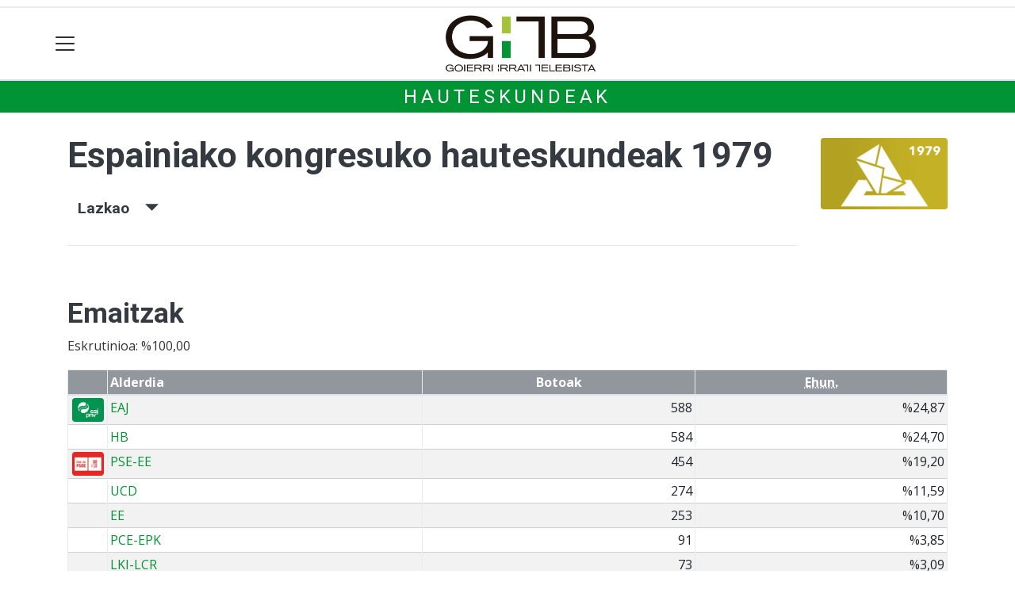

--- FILE ---
content_type: text/html; charset=utf-8
request_url: https://gitb.eus/hauteskundeak/espainiako-kongresuko-hauteskundeak-1979/lazkao
body_size: 11064
content:

<!DOCTYPE html>
<html lang="eu">
    <head>
        
        <!-- Google Tag Manager -->
        <script>
        window.dataLayer = window.dataLayer || [];

        dataLayer.push({
            'user_authenticated': 'False',
        });

        </script>
        <!-- Google tag (gtag.js) ANALYTICS GA4-->
<script async src="https://www.googletagmanager.com/gtag/js?id=G-MLLQ5WR13M"></script>
<script>
  window.dataLayer = window.dataLayer || [];
  function gtag(){dataLayer.push(arguments);}
  gtag('js', new Date());

  gtag('config', 'G-MLLQ5WR13M');
</script>


<!-- Google tag (gtag.js) ANALYTICS UA-->
<script async src="https://www.googletagmanager.com/gtag/js?id=UA-57920063-1"></script>
<script>
  window.dataLayer = window.dataLayer || [];
  function gtag(){dataLayer.push(arguments);}
  gtag('js', new Date());

  gtag('config', 'UA-57920063-1');
</script>
        <meta charset="utf-8">
        <meta name="viewport"
              content="width=device-width, initial-scale=1, shrink-to-fit=no">
        
        
        
            


    
        <meta property="canonical" content="https://gitb.eus/hauteskundeak/espainiako-kongresuko-hauteskundeak-1979/lazkao" />
    

    
        <meta property="default:image" content="https://gitb.eus/img/tk-logoa.png" />
    

    
        <meta property="image" content="https://gitb.eus/img/tk-logoa.png" />
    

    
        <meta property="keywords" content="hauteskundeak, espainiako, 1979, kongresuko, lazkao, gitb.eus" />
    

    
        <meta property="robots" content="index, follow" />
    

    
        <title>Espainiako kongresuko hauteskundeak 1979 - Lazkao - gitb.eus</title>
    


        
        
        
        
            <link rel="apple-touch-icon"
                  href="/static/img/favicons/fav196.png?v=15.14.0"
                  type="image/png"
                  sizes="196x196" />
            <link rel="apple-touch-icon"
                  href="/static/img/favicons/fav180.png?v=15.14.0"
                  type="image/png"
                  sizes="180x180" />
            <link rel="apple-touch-icon"
                  href="/static/img/favicons/fav128.png?v=15.14.0"
                  type="image/png"
                  sizes="128x128" />
            <link rel="apple-touch-icon"
                  href="/static/img/favicons/fav64.png?v=15.14.0"
                  type="image/png"
                  sizes="64x64" />
            <link rel="apple-touch-icon"
                  href="/static/img/favicons/fav16.png?v=15.14.0"
                  type="image/png"
                  sizes="16x16" />
            <link rel="manifest"
                  href="/static/img/favicons/site.webmanifest?v=15.14.0">
            <link rel="mask-icon"
                  href="/static/img/favicons/safari-pinned-tab.svg?v=15.14.0"
                  color="#999999">
            <meta name="msapplication-TileColor" content="#999999">
            <meta name="theme-color" content="#ffffff">
            <meta name="google" content="notranslate" />
        
        <!-- Bootstrap CSS -->
        <link rel="stylesheet"
              href="/static/css/bootstrap/bootstrap.min.css">
        <link rel="stylesheet" href="/static/CACHE/css/output.4d6a3fa1a48f.css" type="text/css"><link rel="stylesheet" href="/static/CACHE/css/output.0dfdbd85b0d3.css" type="text/css" media="screen"><link rel="stylesheet" href="/static/CACHE/css/output.7e871a4bb113.css" type="text/css"><link rel="stylesheet" href="/static/CACHE/css/output.e34cb98b01a2.css" type="text/css" media="screen">
        
    <style>body {}

td.min {
    padding-right: 3px;
    padding-left: 3px;
    min-width: 50px;
    width: 1%;
}

th.erdi {
    width: 50%;
}

.dropdown-menu.show {
    z-index: 999999;
}

.tk-alderdia {
    background-color: rgba(255, 255, 255, 0.5);
    padding: 1rem;
    margin-bottom: 1rem;
    text-align: center;
}

.tk-alderdia {
    word-break: break-all;
}

.media {
    background-color: rgba(255, 255, 255, 0.5);
    padding: 1rem;
    margin-bottom: 1rem;
}

#dropdownMenuLink.btn {

    border-radius: 6px;
    background-color: #efefef;
}</style>

        <!-- Bootstrap JS -->
        <script src="/static/CACHE/js/output.50f41c38a4b3.js"></script>
<script src="/static/CACHE/js/output.af88a8133b79.js" defer></script>
<script src="/static/CACHE/js/output.49e3be85124d.js"></script>
        <script src="/static/js/pagination.js"></script>
        <script src="/static/js/tempusdominus-bootstrap-4.min.js"></script>
        <link rel="stylesheet"
              type="text/css"
              href="/static/css/tempusdominus-bootstrap-4.min.css" />
        
    <script src="https://code.highcharts.com/highcharts.js"></script>
    <script src="https://code.highcharts.com/modules/exporting.js"></script>
    <script src="https://code.highcharts.com/modules/export-data.js"></script>
    <script src="https://code.highcharts.com/modules/item-series.js"></script>
    <script src="https://code.highcharts.com/highcharts-3d.js"></script>
    <script type="text/javascript">
function hexToRgb(hex) {
    var result = /^#?([a-f\d]{2})([a-f\d]{2})([a-f\d]{2})$/i.exec(hex);
    return result ? {
        r: parseInt(result[1], 16),
        g: parseInt(result[2], 16),
        b: parseInt(result[3], 16)
    } : null;
}

function hexToRgbOpacityTxt(hex,opacity) {
  rgb = hexToRgb(hex);
	return 'rgba('+rgb.r+', '+rgb.g+', '+rgb.b+', '+opacity+')';
}
    </script>

        <script type="text/javascript">
        $(document).ready(function () {
            $("#useroptions").load('/erabiltzaileak/useroptions?url=' + location.href);
            $("#headerjs").load('/erabiltzaileak/headerjs');
        });
        </script>
        <!-- Google Tag Manager -->
        <script>
        (function (w, d, s, l, i) {
            w[l] = w[l] || []; w[l].push({
                'gtm.start':
                    new Date().getTime(), event: 'gtm.js'
            }); var f = d.getElementsByTagName(s)[0],
                j = d.createElement(s), dl = l != 'dataLayer' ? '&l=' + l : ''; j.async = true; j.src =
                    'https://www.googletagmanager.com/gtm.js?id=' + i + dl; f.parentNode.insertBefore(j, f);
        })(window, document, 'script', 'dataLayer', 'GTM-WB443R2');
        </script>
        <!-- End Google Tag Manager -->
        <script async='async' src='https://www.googletagservices.com/tag/js/gpt.js'></script>
<script>
  var googletag = googletag || {};
  googletag.cmd = googletag.cmd || [];
</script>
<script type='text/javascript'>
    googletag.cmd.push(function() {

        googletag.defineSlot('/6115446/GITB/btn1', [300, 75], 'div-gpt-ad-1457084813629-0').addService(googletag.pubads());
        googletag.defineSlot('/6115446/GITB/btn2', [300, 75], 'div-gpt-ad-1457084813629-1').addService(googletag.pubads());
        googletag.defineSlot('/6115446/GITB/btn3', [300, 75], 'div-gpt-ad-1457084813629-2').addService(googletag.pubads());
        googletag.defineSlot('/6115446/GITB/ldb1', [[728, 90], [980, 90]], 'div-gpt-ad-1457084813629-3').addService(googletag.pubads());
        googletag.defineSlot('/6115446/GITB/ldb2', [[728, 90], [980, 90]], 'div-gpt-ad-1457084813629-4').addService(googletag.pubads());
        googletag.defineSlot('/6115446/GITB/mpu1', [[300, 600], [300, 250]], 'div-gpt-ad-1457084813629-5').addService(googletag.pubads());
        googletag.defineSlot('/6115446/GITB/mpu2', [[300, 600], [300, 250]], 'div-gpt-ad-1457084813629-6').addService(googletag.pubads());
        googletag.defineSlot('/6115446/GITB/mpu3', [[300, 600], [300, 250]], 'div-gpt-ad-1457084813629-7').addService(googletag.pubads());
        googletag.defineSlot('/6115446/GITB/mpu4', [[300, 600], [300, 250]], 'div-gpt-ad-1457084813629-8').addService(googletag.pubads());
        googletag.defineSlot('/6115446/GITB/mpu5', [[300, 600], [300, 250]], 'div-gpt-ad-1457084813629-11').addService(googletag.pubads());
        googletag.defineSlot('/6115446/GITB/mpu6', [[300, 600], [300, 250]], 'div-gpt-ad-1457084813629-12').addService(googletag.pubads());
        googletag.defineSlot('/6115446/GITB/ldbm1', [320, 50], 'div-gpt-ad-1457084813629-9').addService(googletag.pubads());
        googletag.defineSlot('/6115446/GITB/ldbm2', [320, 50], 'div-gpt-ad-1457084813629-10').addService(googletag.pubads());
        
        googletag.pubads().enableSingleRequest();
        googletag.pubads().collapseEmptyDivs(true);
        googletag.enableServices();
    });
</script>

    </head>
    <body 
          
          
          >
        <div class="container publitop mb-2 text-center">
            
                <div id='div-gpt-ad-1457084813629-3'
     style='min-height:90px;'>
    <script type='text/javascript'>googletag.cmd.push(function() { googletag.display('div-gpt-ad-1457084813629-3'); });</script>
</div>

            
        </div>
        <script>
        $(document).ready(function () {
            $('#navbarSupportedContent').on('shown.bs.collapse', function (e) {
                // Action to execute once the collapsible area is expanded
                $('#sticky-header-wrapper').removeClass('sticky-top');
                window.scrollTo(0, 0);
            });
            $('#navbarSupportedContent').on('hidden.bs.collapse', function (e) {
                // Action to execute once the collapsible area is expanded
                $('#sticky-header-wrapper').addClass('sticky-top');
            })

        });

        </script>
        


        <div class="sticky-top bg-white tk-header" id="sticky-header-wrapper">
            <div class="container">
                <nav class="navbar navbar-light p-0 row">
                    <div class="col-md-auto col-2 text-left align-middle h-100 d-inline-block p-0">
                        <button class="navbar-toggler my-1 border-0"
                                type="button"
                                data-toggle="collapse"
                                data-target="#navbarSupportedContent"
                                aria-controls="navbarSupportedContent"
                                aria-expanded="false"
                                aria-label="Toggle navigation">
                            <span class="navbar-toggler-icon"></span>
                        </button>
                    </div>
                    <div id="logocontainer"
                         class="col text-center align-middle h-100 d-inline-block px-1">
                        <a class="navbar-brand default-logo my-1 mx-0" href="/">
                            
                            
                                <img src="/static/img/logoa.png?v=15.14.0"
                                     class="img-fluid"
                                     alt="https://gitb.eus logoa" />
                            
                        </a>
                    </div>
                    <div class="col-md-auto col-2 text-right align-middle h-100 d-inline-block p-0">
                        <form id="useroptions" class="navbar-right my-1">
                        </form>
                    </div>
                    <div class="collapse navbar-collapse" id="navbarSupportedContent">
<div class="row mb-3 pb-3 border-bottom">
    <div class="col-md-4 ">
        <form class="form-inline"
              method="GET"
              action="/bilaketa">
            <input class="form-control col-9 ml-3"
                   type="search"
                   placeholder="Bilatu..."
                   aria-label="Bilatu"
                   name="bilaketa" />
            <input type="hidden" name="webguneak" value="gitb" />
            <input type="hidden" name="ordena" value="berritasuna" />
            <span class="ml-2">
                <button type="submit" class="btn btn-light">
                    <i class="fa-solid fa-magnifying-glass" aria-hidden="true"></i>
                </button>
            </span>
        </form>
    </div>
</div>
<div class="row">

          <div class="col-md-4 menua01">
                <ul class="navbar-nav mr-auto">
                    <li class="nav-item dropdown">
                            <a class="nav-link dropdown-toggle" href="#" id="navbarDropdown" role="button" data-toggle="dropdown" aria-haspopup="true" aria-expanded="false">
                              Herriak
                            </a>
                            <div class="dropdown-menu" aria-labelledby="navbarDropdown">
                              <a class="dropdown-item" href="/altzaga/">Altzaga</a>
                              <a class="dropdown-item" href="/arama/">Arama</a>
                              <a class="dropdown-item" href="/ataun/">Ataun</a>
                              <a class="dropdown-item" href="/beasain/">Beasain</a>
                              <a class="dropdown-item" href="/gabiria/">Gabiria</a>
                              <a class="dropdown-item" href="/gaintza/">Gaintza</a>
                              <a class="dropdown-item" href="/idiazabal/">Idiazabal</a>
                              <a class="dropdown-item" href="/itsaso/">Itsaso</a>
                              <a class="dropdown-item" href="/itsasondo/">Itsasondo</a>
                              <a class="dropdown-item" href="/lazkao/">Lazkao</a>
                              <a class="dropdown-item" href="/legorreta/">Legorreta</a>
                              <a class="dropdown-item" href="/mutiloa/">Mutiloa</a>
                              <a class="dropdown-item" href="/olaberria/">Olaberria</a>
                              <a class="dropdown-item" href="/ordizia/">Ordizia</a>
                              <a class="dropdown-item" href="/ormaiztegi/">Ormaiztegi</a>
                              <a class="dropdown-item" href="/segura/">Segura</a>
                              <a class="dropdown-item" href="/zaldibia/">Zaldibia</a>
                              <a class="dropdown-item" href="/zegama/">Zegama</a>
                              <a class="dropdown-item" href="/zerain/">Zerain</a>
                              <a class="dropdown-item" href="/goierri/">Goierri</a>
                            </div>
                    </li>


                    <div class="dropdown-divider"></div>

                    <li class="nav-item dropdown">
                            <a class="nav-link dropdown-toggle" href="#" id="navbarDropdown" role="button" data-toggle="dropdown" aria-haspopup="true" aria-expanded="false">
                              Telebista
                            </a>
                            <div class="dropdown-menu" aria-labelledby="navbarDropdown">
                              <a class="dropdown-item" href="/telebista/">Bideoak</a>
                              <a class="dropdown-item" href="/telebista/saioak">Saioak</a>
                              <a class="dropdown-item" href="/telebista/zuzenekoa">Zuzenekoa</a>
                              <a class="dropdown-item" href="/telebista/programazioa">Programazioa</a>
                            </div>
                    </li>


                    <div class="dropdown-divider"></div>

                    <li class="nav-item dropdown">
                            <a class="nav-link dropdown-toggle" href="#" id="navbarDropdown" role="button" data-toggle="dropdown" aria-haspopup="true" aria-expanded="false">
                              Gaiak
                            </a>
                            <div class="dropdown-menu" aria-labelledby="navbarDropdown">
                              <a class="dropdown-item" href="/kultura/">Kultura</a>
                              <a class="dropdown-item" href="/euskara/">Euskara</a>
                              <a class="dropdown-item" href="/kirola/">Kirola</a>
                              <a class="dropdown-item" href="/hezkuntza/">Hezkuntza</a>
                              <a class="dropdown-item" href="/ekonomia/">Ekonomia</a>
                              <a class="dropdown-item" href="/gizartea/">Gizartea</a>
                              <a class="dropdown-item" href="/jaiak/">Jaiak</a>
                              <a class="dropdown-item" href="/politika/">Politika</a>
                              <a class="dropdown-item" href="/hezkuntza/">Hezkuntza</a>
                              <a class="dropdown-item" href="/ingurumena/">Ingurumena</a>
                              <a class="dropdown-item" href="/osasuna/">Osasuna</a>
                              <a class="dropdown-item" href="/iritzia/">Iritzia</a>
                            </div>

                    </li>
                    <div class="dropdown-divider"></div>

                     <li class="nav-item">
                         <a class="nav-link" href="/komunitatea">Komunitatea</a>
                    </li>

                </ul>

          </div><!-- menua01 -->


          <div class="col-md-4 menua02">
              <div class="row">
                  <div class="col-6">
                      <ul class="navbar-nav mr-auto">
                          <li class="nav-item"><a class="nav-link" href="/agenda/"><i class="fas fa-calendar-alt"></i>Agenda</a></li>
                          <li class="nav-item"><a class="nav-link" href="/bereziak/"><i class="fas fa-stream"></i></i>Bereziak</a></li>
                          <li class="nav-item"><a class="nav-link" href="/eskelak"><i class="fas fa-cross"></i>Eskelak</a></li>
 <li class="nav-item"><a class="nav-link" href="/gida/"><i class="fas fa-basket-shopping"></i>0 KM Gida</a></li>
                          <li class="nav-item"><a class="nav-link" href="/lehiaketa/"><i class="fas fa-images"></i>Argazki-lehiaketak</a></li>
                      </ul>
                  </div>

                  <div class="col-6">
                      <ul class="navbar-nav mr-auto">
                          <li class="nav-item"><a class="nav-link" href="/irratia/zuzenekoa"><i class="fas fa-broadcast-tower"></i>Irratia zuzenean</a></li>
                          <li class="nav-item"><a class="nav-link" href="/galeriak/"><i class="fas fa-images"></i>Argazki-galeriak</a></li>
                          <li class="nav-item"><a class="nav-link" href="/kideak/"><i class="fas fa-people-group"></i></i>GITBkide</a></li>
                          <li class="nav-item"><a class="nav-link" href="/hemeroteka/"><i class="oi oi-header"></i>Hemeroteka</a></li>
                      </ul>
                  </div>
              </div> <!-- row -->
              </div><!-- menua02 -->



          <div class="col-md-4 menua03">

              <ul class="navbar-nav mr-auto">
                  <li class="nav-item"><a class="nav-link" href="/honi-buruz/">GiTB, nor gara?</a></li>
                  <li class="nav-item"><a class="nav-link" href="/kontaktua/">Harremanetarako</a></li>
                  <li class="nav-item"><a class="nav-link" href="/aplikazioari-buruz/">Aplikazioari buruz</a></li>
                  <li class="nav-item"><a class="nav-link" href="/komunitatea/zer-da-hau/">Egin zaitez komunitateko kide!</a></li>
                  <li class="nav-item"><a class="nav-link" href="/publizitatea/">Publizitatea</a></li>
                 <li class="nav-item"><a class="nav-link" href="/kode-deontologikoa/">Kode deontologikoa</a></li>

              </ul>
          </div><!-- menua 03 -->
      </div><!-- row -->
<div class="row sare_sozialak_menua">
    <div class="col-md-6 sare_sozialak">
<a href="https://www.instagram.com/gitb.eus/"><i class="fa-brands fa-instagram"></i></a>
<a href="https://x.com/GITBinfo"><i class="fa-brands fa-x-twitter"></a></i></a>
<a href="https://tkm.eus/@gitb"><i class="fa-brands fa-mastodon"></i></a>
<a href="https://www.facebook.com/GoierriIrratiTelebista"><i class="fa-brands fa-facebook-f"></i></a>

<a href="mailto:gitb@gitb.eus"><i class="fa-regular fa-envelope"></i></a></div>
    <div class="col-md-6 tokikom_logoa">
        <img src="/static/img/logo_tokikom_menu.png"
             alt="Tokikom menuko logotipoa" />
    </div>
</div>
</div>
                </nav>
            </div>
            <div class="border m-0"></div>
            <div>
                
                    <div class="tk-subheader tk-subheadereffect text-center text-uppercase mb-3">
                        
    <div id="header-title">
        <a href="/hauteskundeak/">Hauteskundeak</a>
    </div>

                    </div>
                
            </div>
            <div id="headerjs"></div>
        </div>
        <div id="tk-maincontainer">
            
            
            
            
            
                <div class="tk-content">
                    <div class="container">
                        <div class="row">
                            <div class="col-12">
                                
                                
                                
    <div class="container">
        <div class="row mb-4">
            <div class="col-md-10 ">
                <h1 itemprop="headline" class="mt-3 mb-4">Espainiako kongresuko hauteskundeak 1979</h1>
                
                    <p>
                        <button class="d-inline h5 btn"
                                type="button"
                                data-toggle="collapse"
                                data-target="#tk-hauteskundeak-menua"
                                aria-expanded="false"
                                aria-controls="tk-hauteskundeak-menua">
                            Lazkao &nbsp;&nbsp;&nbsp;<small><span class="oi oi-caret-bottom"></span></small>
                        </button>
                    </p>
                    <div class="collapse" id="tk-hauteskundeak-menua">
                        <div class="row">
                            
                            
                                <div class="col-12 col-md ">
                                    
                                        <a class="nav-link "
                                           href="/hauteskundeak/espainiako-kongresuko-hauteskundeak-1979/eae">EAE</a>
                                    
                                        <a class="nav-link "
                                           href="/hauteskundeak/espainiako-kongresuko-hauteskundeak-1979/Eae">EAE</a>
                                    
                                        <a class="nav-link "
                                           href="/hauteskundeak/espainiako-kongresuko-hauteskundeak-1979/gipuzkoa">Gipuzkoa</a>
                                    
                                        <a class="nav-link "
                                           href="/hauteskundeak/espainiako-kongresuko-hauteskundeak-1979/goierri">Goierri</a>
                                    
                                </div>
                            
                                <div class="col-12 col-md border-left">
                                    
                                        <a class="nav-link "
                                           href="/hauteskundeak/espainiako-kongresuko-hauteskundeak-1979/altzaga">Altzaga</a>
                                    
                                        <a class="nav-link "
                                           href="/hauteskundeak/espainiako-kongresuko-hauteskundeak-1979/arama">Arama</a>
                                    
                                        <a class="nav-link "
                                           href="/hauteskundeak/espainiako-kongresuko-hauteskundeak-1979/ataun">Ataun</a>
                                    
                                        <a class="nav-link "
                                           href="/hauteskundeak/espainiako-kongresuko-hauteskundeak-1979/beasain">Beasain</a>
                                    
                                        <a class="nav-link "
                                           href="/hauteskundeak/espainiako-kongresuko-hauteskundeak-1979/gabiria">Gabiria</a>
                                    
                                        <a class="nav-link "
                                           href="/hauteskundeak/espainiako-kongresuko-hauteskundeak-1979/gaintza">Gaintza</a>
                                    
                                        <a class="nav-link "
                                           href="/hauteskundeak/espainiako-kongresuko-hauteskundeak-1979/idiazabal">Idiazabal</a>
                                    
                                        <a class="nav-link "
                                           href="/hauteskundeak/espainiako-kongresuko-hauteskundeak-1979/itsasondo">Itsasondo</a>
                                    
                                </div>
                            
                                <div class="col-12 col-md border-left">
                                    
                                        <a class="nav-link disabled"
                                           href="/hauteskundeak/espainiako-kongresuko-hauteskundeak-1979/lazkao">Lazkao</a>
                                    
                                        <a class="nav-link "
                                           href="/hauteskundeak/espainiako-kongresuko-hauteskundeak-1979/legorreta">Legorreta</a>
                                    
                                        <a class="nav-link "
                                           href="/hauteskundeak/espainiako-kongresuko-hauteskundeak-1979/mutiloa">Mutiloa</a>
                                    
                                        <a class="nav-link "
                                           href="/hauteskundeak/espainiako-kongresuko-hauteskundeak-1979/olaberria">Olaberria</a>
                                    
                                        <a class="nav-link "
                                           href="/hauteskundeak/espainiako-kongresuko-hauteskundeak-1979/ordizia">Ordizia</a>
                                    
                                        <a class="nav-link "
                                           href="/hauteskundeak/espainiako-kongresuko-hauteskundeak-1979/ormaiztegi">Ormaiztegi</a>
                                    
                                        <a class="nav-link "
                                           href="/hauteskundeak/espainiako-kongresuko-hauteskundeak-1979/segura">Segura</a>
                                    
                                        <a class="nav-link "
                                           href="/hauteskundeak/espainiako-kongresuko-hauteskundeak-1979/zaldibia">Zaldibia</a>
                                    
                                        <a class="nav-link "
                                           href="/hauteskundeak/espainiako-kongresuko-hauteskundeak-1979/zegama">Zegama</a>
                                    
                                        <a class="nav-link "
                                           href="/hauteskundeak/espainiako-kongresuko-hauteskundeak-1979/zerain">Zerain</a>
                                    
                                </div>
                            
                        </div>
                    </div>
                
                <hr />
            </div>
            
                <div class="col-md-2 d-none d-sm-block">
                    <span class="mt-3 float-right">
                        <img src="https://gitb.tok-md.com/argazkiak/cUw/cache/horixa1979_tokikom_375x211.png"
                             class="rounded float-left"
                             alt="Hauteskunde honen irudia"
                             width="200" />
                    </span>
                </div>
            
            <div class="col-md-12"></div>
        </div>
        
            <div class="row">
                <div class="col-md">
                    <div id="botoakgraph-espainiako-kongresuko-hauteskundeak-1979-lazkao"
     style="width: ;
            height: ;
            margin: 0 auto"></div>
<script type="text/javascript">


Highcharts.setOptions({
	lang: {
		thousandsSep: ".",
		numericSymbols: null
	}
})
Highcharts.chart('botoakgraph-espainiako-kongresuko-hauteskundeak-1979-lazkao', {
    credits: {
    enabled: false
},
exporting: {
    buttons: {
      contextButton: {
        menuItems: ['downloadPNG', 'downloadJPEG', 'downloadPDF', 'downloadSVG'],
      },
    },
},    
lang: {
    downloadPNG: 'Jaitsi PNG',
    downloadJPEG: 'Jaitsi JPEG',
    downloadPDF: 'Jaitsi PDF',
    downloadSVG: 'Jaitsi SVG',
    contextButtonTitle: 'Menua',
    },

    chart: {
        type: 'bar'
    },
    title: {
        text: 'Espainiako kongresuko hauteskundeak 1979 - Lazkao'
    },
    subtitle: {
        text: 'Boto kopurua - Eskrutinioa: %100,00'
    },
    xAxis: {
        categories: [
        'EAJ',
        'HB',
        'PSE-EE',
        'UCD',
        'EE',
        'PCE-EPK',
        'LKI-LCR',
        'ORT',
        'EMK-OIC',
        'EKA',
        'UN',
        'UFV',
        'IRE' ],
        title: {
            text: null
        }
    },
    yAxis: {
        min: 0,
        title: {
            text: 'Boto kopurua',
            align: 'middle'
        },
        labels: {
            overflow: 'justify'
        }
    },
    tooltip: {
        valueSuffix: ' boto'
    },
    plotOptions: {
        bar: {
            dataLabels: {
                enabled: true
            }
        }
    },
    legend: {
        layout: 'vertical',
        align: 'right',
        verticalAlign: 'middle',
        x: -40,
        y: 80,
        floating: true,
        borderWidth: 1,
        backgroundColor: ((Highcharts.theme && Highcharts.theme.legendBackgroundColor) || '#FFFFFF'),
        shadow: true,
        enabled: false
    },
    credits: {
        enabled: false
    },

    series: [{
        name: 'Espainiako kongresuko hauteskundeak 1979',
        data: [
        
        {
           y: 588,
           color: hexToRgbOpacityTxt('#009450',1)
        },
        
        
        
        {
           y: 584,
           color: hexToRgbOpacityTxt('#000000',1)
        },
        
        
        
        {
           y: 454,
           color: hexToRgbOpacityTxt('#E52722',1)
        },
        
        
        
        {
           y: 274,
           color: hexToRgbOpacityTxt('#000000',1)
        },
        
        
        
        {
           y: 253,
           color: hexToRgbOpacityTxt('#000000',1)
        },
        
        
        
        {
           y: 91,
           color: hexToRgbOpacityTxt('#000000',1)
        },
        
        
        
        {
           y: 73,
           color: hexToRgbOpacityTxt('#000000',1)
        },
        
        
        
        {
           y: 11,
           color: hexToRgbOpacityTxt('#000000',1)
        },
        
        
        
        {
           y: 10,
           color: hexToRgbOpacityTxt('#000000',1)
        },
        
        
        
        {
           y: 9,
           color: hexToRgbOpacityTxt('#000000',1)
        },
        
        
        
        {
           y: 8,
           color: hexToRgbOpacityTxt('#000000',1)
        },
        
        
        
        {
           y: 4,
           color: hexToRgbOpacityTxt('#000000',1)
        },
        
        
        
        {
           y: 1,
           color: hexToRgbOpacityTxt('#000000',1)
        } 
        
        ],
        groupPadding: 0.1,
        pointPadding: 0,
        color: 'rgba(0, 0, 0, 1)'
    }]


});


</script>

                </div>
            </div>
            <div class="row">
                <div class="col-md">
                    <h2 class="mt-4">Emaitzak</h2>
                    <p>Eskrutinioa: %100,00</p>
                    

<div class="table-responsive">
    <table id="emaitza-taula" class="table table-striped ">
        <thead>
            <tr>
                <th></th>
                <th>Alderdia</th>
                <th class="text-center">Botoak</th>
                <th class="text-center"><abbr title="Ehunekoa (%)">Ehun.</abbr></th>
                
            </tr>
        </thead>
        <tbody>
            
            <tr>
                <td class="text-center min">
                    



<img src="https://gitb.tok-md.com/argazkiak/VZT/cache/EAJ_tokikom_100x75.jpg" class="rounded" alt="Alderdiaren logoa" width="40">




                </td>
                <td class="text-left">
                    
                    <a href="/hauteskundeak/alderdiak/eaj-pnv/lazkao">
                        EAJ</a>
                    </td>

                <td class="text-right">588</td>
                <td class="text-right">%24,87</td>
                

            </tr>
            
            <tr>
                <td class="text-center min">
                    


                </td>
                <td class="text-left">
                    
                    <a href="/hauteskundeak/alderdiak/hb/lazkao">
                        HB</a>
                    </td>

                <td class="text-right">584</td>
                <td class="text-right">%24,70</td>
                

            </tr>
            
            <tr>
                <td class="text-center min">
                    



<img src="https://gitb.tok-md.com/argazkiak/sTs/cache/PSE_tokikom_100x75.jpg" class="rounded" alt="Alderdiaren logoa" width="40">




                </td>
                <td class="text-left">
                    
                    <a href="/hauteskundeak/alderdiak/pse-ee/lazkao">
                        PSE-EE</a>
                    </td>

                <td class="text-right">454</td>
                <td class="text-right">%19,20</td>
                

            </tr>
            
            <tr>
                <td class="text-center min">
                    


                </td>
                <td class="text-left">
                    
                    <a href="/hauteskundeak/alderdiak/ucd/lazkao">
                        UCD</a>
                    </td>

                <td class="text-right">274</td>
                <td class="text-right">%11,59</td>
                

            </tr>
            
            <tr>
                <td class="text-center min">
                    


                </td>
                <td class="text-left">
                    
                    <a href="/hauteskundeak/alderdiak/ee/lazkao">
                        EE</a>
                    </td>

                <td class="text-right">253</td>
                <td class="text-right">%10,70</td>
                

            </tr>
            
            <tr>
                <td class="text-center min">
                    


                </td>
                <td class="text-left">
                    
                    <a href="/hauteskundeak/alderdiak/pce-epk/lazkao">
                        PCE-EPK</a>
                    </td>

                <td class="text-right">91</td>
                <td class="text-right">%3,85</td>
                

            </tr>
            
            <tr>
                <td class="text-center min">
                    


                </td>
                <td class="text-left">
                    
                    <a href="/hauteskundeak/alderdiak/lki-lcr/lazkao">
                        LKI-LCR</a>
                    </td>

                <td class="text-right">73</td>
                <td class="text-right">%3,09</td>
                

            </tr>
            
            <tr>
                <td class="text-center min">
                    


                </td>
                <td class="text-left">
                    
                    <a href="/hauteskundeak/alderdiak/ort/lazkao">
                        ORT</a>
                    </td>

                <td class="text-right">11</td>
                <td class="text-right">%0,47</td>
                

            </tr>
            
            <tr>
                <td class="text-center min">
                    


                </td>
                <td class="text-left">
                    
                    <a href="/hauteskundeak/alderdiak/emk-oic/lazkao">
                        EMK-OIC</a>
                    </td>

                <td class="text-right">10</td>
                <td class="text-right">%0,42</td>
                

            </tr>
            
            <tr>
                <td class="text-center min">
                    


                </td>
                <td class="text-left">
                    
                    <a href="/hauteskundeak/alderdiak/eka/lazkao">
                        EKA</a>
                    </td>

                <td class="text-right">9</td>
                <td class="text-right">%0,38</td>
                

            </tr>
            
            <tr>
                <td class="text-center min">
                    


                </td>
                <td class="text-left">
                    
                    <a href="/hauteskundeak/alderdiak/un/lazkao">
                        UN</a>
                    </td>

                <td class="text-right">8</td>
                <td class="text-right">%0,34</td>
                

            </tr>
            
            <tr>
                <td class="text-center min">
                    


                </td>
                <td class="text-left">
                    
                    <a href="/hauteskundeak/alderdiak/ufv/lazkao">
                        UFV</a>
                    </td>

                <td class="text-right">4</td>
                <td class="text-right">%0,17</td>
                

            </tr>
            
            <tr>
                <td class="text-center min">
                    


                </td>
                <td class="text-left">
                    
                    <a href="/hauteskundeak/alderdiak/ire/lazkao">
                        IRE</a>
                    </td>

                <td class="text-right">1</td>
                <td class="text-right">%0,04</td>
                

            </tr>
            


        </tbody>
    </table>
</div>
                </div>
            </div>
            <div class="row">
                <div class="col-md">
                    
                    
                    
                    <h2>Fitxa</h2>
                    

<div class="table-responsive">
    <table id="emaitza-taula" class="table">
        <tbody>
            <tr>
                <th class="erdi">Hauteskundea</th>
                <td class="text-right"><a
                        href="/hauteskundeak/espainiako-kongresuko-hauteskundeak-1979/lazkao">ESP1979</a>
                </td>

            </tr>


            <tr>
                <th class="erdi">Eguna</th>
                <td class="text-right">1979/01/01</td>

            </tr>

            <tr>
                <th class="erdi">Errolda</th>
                <td class="text-right">3.514</td>
            </tr>

            <tr>
                <th class="erdi">Eskrutinioa</th>
                <td class="text-right"> % 100,00</td>


            </tr>
            <tr>
                <th class="erdi">Boto-emaileak</th>

                <td class="text-right">2.413</td>

            </tr>
            <tr>
                <th class="erdi">Abstentzioa</th>

                <td class="text-right">
                    %31,33
                </td>

            </tr>
            <tr>
                <th class="erdi">Baliogabeak</th>

                <td class="text-right">49
                     <small>(%2,03)</small></td>
                </td>

            </tr>
            <tr>
                <th class="erdi">Zuriak</th>
                <td class="text-right">4 <small>(%0,17)</small></td>

            </tr>
            <tr>
            <tr>
                <th class="erdi">Hautagai-zerrenden botoak</th>

                <td class="text-right">2.360</td>


            </tr>

        </tbody>
    </table>
</div>

                </div>
            </div>
            
            <div class="row my-4">
        <div class="col-12">
                <div class="tk-light p-3">
                        <h2>Alderaketa</h2>
                        
                        <p>Alderatu hauteskunde honen datuak beste batetkin</p>
                        

                        <form class="form-inline" action="/hauteskundeak/redirect_to_compare" method="GET">
                                <input type="hidden" value="lazkao" id="tokia_slug" name="tokia_slug" />

                                
                                <input type="hidden" value="espainiako-kongresuko-hauteskundeak-1979" id="slug1" name="slug1" />
                                
                                <select class="custom-select my-1 mr-sm-2" id="slug2" name="slug2">
                                        <option selected value="">Aukeratu bigarren hauteskundea</option>
                                        
                                        <option value="europako-legebiltzarrerako-hauteskundeak-2024">Europako Legebiltzarrerako hauteskundeak 2024</option>
                                        
                                        <option value="eusko-legebiltzarrerako-hauteskundeak-2024">Eusko Legebiltzarrerako hauteskundeak 2024</option>
                                        
                                        <option value="espainiako-kongresurako-hauteskundeak-2023">Espainiako Kongresurako hauteskundeak 2023</option>
                                        
                                        <option value="udal-hauteskundeak-2023">Udal hauteskundeak 2023</option>
                                        
                                        <option value="batzar-nagusietarako-hauteskundeak-2023">Batzar Nagusietarako hauteskundeak 2023</option>
                                        
                                        <option value="eusko-legebiltzarrerako-hauteskundeak-2020">Eusko Legebiltzarrerako hauteskundeak 2020</option>
                                        
                                        <option value="espainiako-kongresuko-hauteskundeak-2019-02">Espainiako kongresuko hauteskundeak 2019 (A10)</option>
                                        
                                        <option value="batzar-nagusietako-hauteskundeak-2019">Batzar nagusietako hauteskundeak 2019</option>
                                        
                                        <option value="europako-parlamentuko-hauteskundeak-2019">Europako Parlamentuko hauteskundeak 2019</option>
                                        
                                        <option value="udal-hauteskundeak-2019">Udal hauteskundeak 2019</option>
                                        
                                        <option value="espainiako-kongresuko-hauteskundeak-2019-01">Espainiako kongresuko hauteskundeak 2019 (A28)</option>
                                        
                                        <option value="eusko-legebiltzarrerako-hauteskundeak-2016">Eusko Legebiltzarrerako hauteskundeak 2016</option>
                                        
                                        <option value="espainiako-kongresuko-hauteskundeak-2016">Espainiako kongresuko hauteskundeak 2016</option>
                                        
                                        <option value="espainiako-kongresuko-hauteskundeak-2015">Espainiako kongresuko hauteskundeak 2015</option>
                                        
                                        <option value="batzar-nagusietako-hauteskundeak-2015">Batzar nagusietako hauteskundeak 2015</option>
                                        
                                        <option value="udal-hauteskundeak-2015">Udal hauteskundeak 2015</option>
                                        
                                        <option value="europako-parlamentuko-hauteskundeak-2014">Europako Parlamentuko hauteskundeak 2014</option>
                                        
                                        <option value="eusko-legebiltzarrerako-hauteskundeak-2012">Eusko Legebiltzarrerako hauteskundeak 2012</option>
                                        
                                        <option value="espainiako-kongresuko-hauteskundeak-2011">Espainiako kongresuko hauteskundeak 2011</option>
                                        
                                        <option value="udal-hauteskundeak-2011">Udal hauteskundeak 2011</option>
                                        
                                        <option value="batzar-nagusietako-hauteskundeak-2011">Batzar nagusietako hauteskundeak 2011</option>
                                        
                                        <option value="eusko-legebiltzarrerako-hauteskundeak-2009">Eusko Legebiltzarrerako hauteskundeak 2009</option>
                                        
                                        <option value="europako-parlamentuko-hauteskundeak-2009">Europako Parlamentuko hauteskundeak 2009</option>
                                        
                                        <option value="espainiako-kongresuko-hauteskundeak-2008">Espainiako kongresuko hauteskundeak 2008</option>
                                        
                                        <option value="udal-hauteskundeak-2007">Udal hauteskundeak 2007</option>
                                        
                                        <option value="batzar-nagusietako-hauteskundeak-2007">Batzar nagusietako hauteskundeak 2007</option>
                                        
                                        <option value="eusko-legebiltzarrerako-hauteskundeak-2005">Eusko Legebiltzarrerako hauteskundeak 2005</option>
                                        
                                        <option value="europako-parlamentuko-hauteskundeak-2004">Europako Parlamentuko hauteskundeak 2004</option>
                                        
                                        <option value="espainiako-kongresuko-hauteskundeak-2004">Espainiako kongresuko hauteskundeak 2004</option>
                                        
                                        <option value="udal-hauteskundeak-2003">Udal hauteskundeak 2003</option>
                                        
                                        <option value="batzar-nagusietako-hauteskundeak-2003">Batzar nagusietako hauteskundeak 2003</option>
                                        
                                        <option value="eusko-legebiltzarrerako-hauteskundeak-2001">Eusko Legebiltzarrerako hauteskundeak 2001</option>
                                        
                                        <option value="espainiako-kongresuko-hauteskundeak-2000">Espainiako kongresuko hauteskundeak 2000</option>
                                        
                                        <option value="batzar-nagusietako-hauteskundeak-1999">Batzar nagusietako hauteskundeak 1999</option>
                                        
                                        <option value="europako-parlamentuko-hauteskundeak-1999">Europako Parlamentuko hauteskundeak 1999</option>
                                        
                                        <option value="udal-hauteskundeak-1999">Udal hauteskundeak 1999</option>
                                        
                                        <option value="eusko-legebiltzarrerako-hauteskundeak-1998">Eusko Legebiltzarrerako hauteskundeak 1998</option>
                                        
                                        <option value="espainiako-kongresuko-hauteskundeak-1996">Espainiako kongresuko hauteskundeak 1996</option>
                                        
                                        <option value="batzar-nagusietako-hauteskundeak-1995">Batzar nagusietako hauteskundeak 1995</option>
                                        
                                        <option value="udal-hauteskundeak-1995">Udal hauteskundeak 1995</option>
                                        
                                        <option value="europako-parlamentuko-hauteskundeak-1994">Europako Parlamentuko hauteskundeak 1994</option>
                                        
                                        <option value="eusko-legebiltzarrerako-hauteskundeak-1994">Eusko Legebiltzarrerako hauteskundeak 1994</option>
                                        
                                        <option value="espainiako-kongresuko-hauteskundeak-1993">Espainiako kongresuko hauteskundeak 1993</option>
                                        
                                        <option value="udal-hauteskundeak-1991">Udal hauteskundeak 1991</option>
                                        
                                        <option value="batzar-nagusietako-hauteskundeak-1991">Batzar nagusietako hauteskundeak 1991</option>
                                        
                                        <option value="eusko-legebiltzarrerako-hauteskundeak-1990">Eusko Legebiltzarrerako hauteskundeak 1990</option>
                                        
                                        <option value="espainiako-kongresuko-hauteskundeak-1989">Espainiako kongresuko hauteskundeak 1989</option>
                                        
                                        <option value="europako-parlamentuko-hauteskundeak-1989">Europako Parlamentuko hauteskundeak 1989</option>
                                        
                                        <option value="europako-parlamentuko-hauteskundeak-1987">Europako Parlamentuko hauteskundeak 1987</option>
                                        
                                        <option value="batzar-nagusietako-hauteskundeak-1987">Batzar nagusietako hauteskundeak 1987</option>
                                        
                                        <option value="udal-hauteskundeak-1987">Udal hauteskundeak 1987</option>
                                        
                                        <option value="espainiako-kongresuko-hauteskundeak-1986">Espainiako kongresuko hauteskundeak 1986</option>
                                        
                                        <option value="eusko-legebiltzarrerako-hauteskundeak-1986">Eusko Legebiltzarrerako hauteskundeak 1986</option>
                                        
                                        <option value="eusko-legebiltzarrerako-hauteskundeak-1984">Eusko Legebiltzarrerako hauteskundeak 1984</option>
                                        
                                        <option value="udal-hauteskundeak-1983">Udal hauteskundeak 1983</option>
                                        
                                        <option value="batzar-nagusietako-hauteskundeak-1983">Batzar nagusietako hauteskundeak 1983</option>
                                        
                                        <option value="espainiako-kongresuko-hauteskundeak-1982">Espainiako kongresuko hauteskundeak 1982</option>
                                        
                                        <option value="eusko-legebiltzarrerako-hauteskundeak-1980">Eusko Legebiltzarrerako hauteskundeak 1980</option>
                                        
                                        <option value="batzar-nagusietako-hauteskundeak-1979">Batzar nagusietako hauteskundeak 1979</option>
                                        
                                        <option value="espainiako-kongresuko-hauteskundeak-1979">Espainiako kongresuko hauteskundeak 1979</option>
                                        
                                        <option value="udal-hauteskundeak-1979">Udal hauteskundeak 1979</option>
                                        
                                        <option value="espainiako-kongresuko-hauteskundeak-1977">Espainiako kongresuko hauteskundeak 1977</option>
                                        
                                </select>

                                <button type="submit" class="btn btn-primary mb-2">EGIN ALDERAKETA</button>
                        </form>
                </div>
        </div>
</div>
        
    </div>
</div>
</div>

                            </div>
                        </div>
                    </div>
                </div>
            
        </div>
        <div class="container publibottom py-1 text-center">
            
                <div id='div-gpt-ad-1457084813629-4'
     >
    <script type='text/javascript'>googletag.cmd.push(function() { googletag.display('div-gpt-ad-1457084813629-4'); });</script>
</div>

            
        </div>
        <footer>
            
                <div class="tk-footer-content text-center p-3 pt-5 ">
                    <div class="container">
                        


    <address>
        <p><strong>GiTB - Infosare</strong>
 <br />Mallutz 18<br />
Ordizia, Gipuzkoa <br /> 
Tel: 943 08 54 77 - <a href="mailto:gitb@gitb.eus">gitb@gitb.eus</a> </p>
<p><img alt="creative commons" src="https://begitu.tok-md.com/argazkiak/BZZ/cc-by-sa.png"  /></p>
<p>Codesyntaxek garatua</p>
    </address>
    
        <ul class="social nav justify-content-center">
            
                <li class="nav-item">
                    <a href="https://www.facebook.com/GoierriIrratiTelebista" class="nav-link">
                        <img src="/static/img/i_facebook.png" alt="Facebook logotipoa">
                    </a>
                </li>
            
            
                <li class="nav-item">
                    <a href="https://x.com/GITBinfo" class="nav-link">
                        <img src="/static/img/i_x.png" alt="X logotipoa">
                    </a>
                </li>
            
            
                <li class="nav-item">
                    <a href="https://tkm.eus/@gitb" class="nav-link">
                        <img src="/static/img/i_mastodon.png" alt="Mastodon logotipoa">
                    </a>
                </li>
            
            
                <li class="nav-item">
                    <a href="https://www.instagram.com/gitb.eus/" class="nav-link">
                        <img src="/static/img/i_instagram.png" alt="Instagram logotipoa">
                    </a>
                </li>
            
            
            
            
                <li class="nav-item">
                    <a href="mailto:gitb@gitb.eus" class="nav-link">
                        <img src="/static/img/i_mailto.png" alt="Email logotipoa">
                    </a>
                </li>
            
        </ul>
    


                        <ul class="nav justify-content-center text-uppercase tk-fontxsmall">
                            <li class="nav-item">
                                <a href="/honi-buruz/" class="nav-link text-light">Honi buruz</a>
                            </li>
                            <li class="nav-item">
                                <a href="/lege-oharra/" class="nav-link text-light">Lege oharra</a>
                            </li>
                            <li class="nav-item">
                                <a href="/publizitatea/" class="nav-link text-light">Publizitatea</a>
                            </li>
                            <li class="nav-item">
                                <a href="/parte-hartzea/" class="nav-link text-light">Arauak</a>
                            </li>
                            <li class="nav-item">
                                <a href="/kontaktua/" class="nav-link text-light">Harremanetarako</a>
                            </li>
                            <li class="nav-item">
                                <a href="/aktualitatea/rssak" class="nav-link text-light">Rss</a>
                            </li>
                            
                        </ul>
                    </div>
                </div>
                <div class="tk-footer-babesleak text-center text-white">
                    <div class="container"><p><img src="https://goiena.tok-md.com/argazkiak/XUO/cache/08_00_gfa_urdina_tokikom_700x700.png" width="200"><img src="https://goiena.tok-md.com/argazkiak/aGT/cache/EJAURLARITZA-2017-Albokoa-k_tokikom_700x700.jpg" width="200" /><a href="https://www.infosare.eus/"><img src="https://gitb.tok-md.com/argazkiak/xtX/Infosare_Taldea_logo_OK.png" width="200" /></a></p></div>
                </div>
                <div class="tk-footer-tokikom text-center bg-light p-3 hidden-xs-up">
                    <div class="container">
                        <a rel="nofollow" href="https://tokikom.eus">
                            <img src="/static/img/tk-logoa.png" alt="Tokikom logotipoa" />
                        </a>
                        <h5>Gertuko informazioa, euskaraz</h5>
                        <ul class="tk-medioak nav nav-pills justify-content-center text-uppercase small pt-2 my-2">
                            <li class="nav-item">
                                <a rel="nofollow"
                                   href="https://aiaraldea.eus"
                                   class="nav-link text-dark">Aiaraldea</a>
                            </li>
                            <li class="nav-item">
                                <a rel="nofollow" href="https://aikor.eus" class="nav-link text-dark">Aikor</a>
                            </li>
                            <li class="nav-item">
                                <a rel="nofollow" href="https://aiurri.eus" class="nav-link text-dark">Aiurri</a>
                            </li>
                            <li class="nav-item">
                                <a rel="nofollow" href="https://alea.eus" class="nav-link text-dark">Alea</a>
                            </li>
                            <li class="nav-item">
                                <a rel="nofollow" href="https://amezti.eus" class="nav-link text-dark">Amezti</a>
                            </li>
                            <li class="nav-item">
                                <a rel="nofollow" href="https://anboto.org" class="nav-link text-dark">Anboto</a>
                            </li>
                            <li class="nav-item">
                                <a rel="nofollow"
                                   href="https://antxetamedia.eus"
                                   class="nav-link text-dark">Antxeta irratia</a>
                            </li>
                            <li class="nav-item">
                                <a rel="nofollow" href="https://ataria.eus" class="nav-link text-dark">Ataria</a>
                            </li>
                            <li class="nav-item">
                                <a rel="nofollow"
                                   href="https://azpeitiaguka.eus"
                                   class="nav-link text-dark">Azpeitia Guka</a>
                            </li>
                            <li class="nav-item">
                                <a rel="nofollow"
                                   href="https://azkoitiaguka.eus"
                                   class="nav-link text-dark">Azkoitia Guka</a>
                            </li>
                            <li class="nav-item">
                                <a rel="nofollow" href="https://barrena.eus" class="nav-link text-dark">Barrena</a>
                            </li>
                            <li class="nav-item">
                                <a rel="nofollow" href="https://begitu.eus" class="nav-link text-dark">Begitu</a>
                            </li>
                            <li class="nav-item">
                                <a rel="nofollow" href="https://erran.eus" class="nav-link text-dark">Erran</a>
                            </li>
                            <li class="nav-item">
                                <a rel="nofollow"
                                   href="https://euskalerriairratia.eus"
                                   class="nav-link text-dark">
                                    Euskalerria
                                    Irratia
                                </a>
                            </li>
                            <li class="nav-item">
                                <a rel="nofollow" href="https://geuria.eus" class="nav-link text-dark">Geuria</a>
                            </li>
                            <li class="nav-item">
                                <a rel="nofollow" href="https://goiena.eus" class="nav-link text-dark">Goiena</a>
                            </li>
                            <li class="nav-item">
                                <a rel="nofollow" href="https://gitb.eus" class="nav-link text-dark">Goierri telebista</a>
                            </li>
                            <li class="nav-item">
                                <a rel="nofollow" href="https://guaixe.eus" class="nav-link text-dark">Guaixe</a>
                            </li>
                            <li class="nav-item">
                                <a rel="nofollow" href="https://guka.eus" class="nav-link text-dark">Guka</a>
                            </li>
                            <li class="nav-item">
                                <a rel="nofollow"
                                   href="https://guka.eus/telebista"
                                   class="nav-link text-dark">Guka telebista</a>
                            </li>
                            <li class="nav-item">
                                <a rel="nofollow" href="https://hiruka.eus" class="nav-link text-dark">Hiruka</a>
                            </li>
                            <li class="nav-item">
                                <a rel="nofollow" href="https://kronika.eus" class="nav-link text-dark">Kronika</a>
                            </li>
                            <li class="nav-item">
                                <a rel="nofollow" href="https://mailope.eus" class="nav-link text-dark">Mailope</a>
                            </li>
                            <li class="nav-item">
                                <a rel="nofollow" href="https://noaua.eus" class="nav-link text-dark">Noaua</a>
                            </li>
                            <li class="nav-item">
                                <a rel="nofollow" href="https://oizmendi.eus" class="nav-link text-dark">Oizmendi telebista</a>
                            </li>
                            <li class="nav-item">
                                <a rel="nofollow" href="https://orioguka.eus" class="nav-link text-dark">Orio Guka</a>
                            </li>
                            <li class="nav-item">
                                <a rel="nofollow"
                                   href="https://txintxarri.eus"
                                   class="nav-link text-dark">Txintxarri</a>
                            </li>
                            <li class="nav-item">
                                <a rel="nofollow"
                                   href="https://zarautzguka.eus"
                                   class="nav-link text-dark">Zarautz Guka</a>
                            </li>
                            <li class="nav-item">
                                <a rel="nofollow"
                                   href="https://zumaiaguka.eus"
                                   class="nav-link text-dark">Zumaia Guka</a>
                            </li>
                            <li class="nav-item">
                                <a rel="nofollow" href="https://28kanala.eus" class="nav-link text-dark">28 Kanala</a>
                            </li>
                        </ul>
                        <ul class="tk-medioderibatuak nav nav-pills justify-content-center">
                            <li class="nav-item">
                                <a rel="nofollow" href="https://matx.eus" class="nav-link text-dark">Matx</a>
                            </li>
                            <li class="nav-item">
                                <a rel="nofollow" href="https://gurean.eus" class="nav-link text-dark">Gurean</a>
                            </li>
                            <li class="nav-item">
                                <a rel="nofollow" href="https://ttap.eus" class="nav-link text-dark">Ttap</a>
                            </li>
                        </ul>
                        <div class="tk-iragarkiak small p-1">
                            <a rel="nofollow"
                               href="https://tokikom.eus/iragarleak"
                               class="text-dark">Tokikom publizitatea</a>
                        </div>
                        <div class="small">v15.14.0</div>
                    </div>
                </div>
            
        </footer>
        <!-- Elhuyar TTS -->
        
        <!-- *********** -->
        
        
        <!-- Google Tag Manager (noscript) -->
        <noscript><iframe src="https://www.googletagmanager.com/ns.html?id=GTM-WB443R2"
        height="0"
        width="0"
        style="display:none;
               visibility:hidden"></iframe></noscript>
        <!-- End Google Tag Manager (noscript) -->
        
    </body>
</html>


--- FILE ---
content_type: text/html; charset=utf-8
request_url: https://www.google.com/recaptcha/api2/aframe
body_size: 267
content:
<!DOCTYPE HTML><html><head><meta http-equiv="content-type" content="text/html; charset=UTF-8"></head><body><script nonce="Y50UNPbvWfqvbCaYgLwPfQ">/** Anti-fraud and anti-abuse applications only. See google.com/recaptcha */ try{var clients={'sodar':'https://pagead2.googlesyndication.com/pagead/sodar?'};window.addEventListener("message",function(a){try{if(a.source===window.parent){var b=JSON.parse(a.data);var c=clients[b['id']];if(c){var d=document.createElement('img');d.src=c+b['params']+'&rc='+(localStorage.getItem("rc::a")?sessionStorage.getItem("rc::b"):"");window.document.body.appendChild(d);sessionStorage.setItem("rc::e",parseInt(sessionStorage.getItem("rc::e")||0)+1);localStorage.setItem("rc::h",'1768950998127');}}}catch(b){}});window.parent.postMessage("_grecaptcha_ready", "*");}catch(b){}</script></body></html>

--- FILE ---
content_type: application/javascript; charset=utf-8
request_url: https://fundingchoicesmessages.google.com/f/AGSKWxXFggnd1r0a7ZKtjPW8iQKQaYtuR7KzlAD3EpyR-nfvvrjHgBA03nSIEYy-5FuMSazsJ4OmecGx6Zx1IYBpOvE25UhZEbrhi-4Jm4702-cSwMi-tR2gpH0OppDe5kYo9C7Rz-S7XKVFwLJgv1D2hcxNAvOVF8EHQZzx0arFk1urhK2oRW38WQ8j3nvx/_.col-md-4:-abp-contains(Usenet.nl)/adaptvadplayer./adheading_/adultimate./xadvertisement.
body_size: -1290
content:
window['15aa7d41-0562-4cea-bdc1-cfc08f4fc733'] = true;